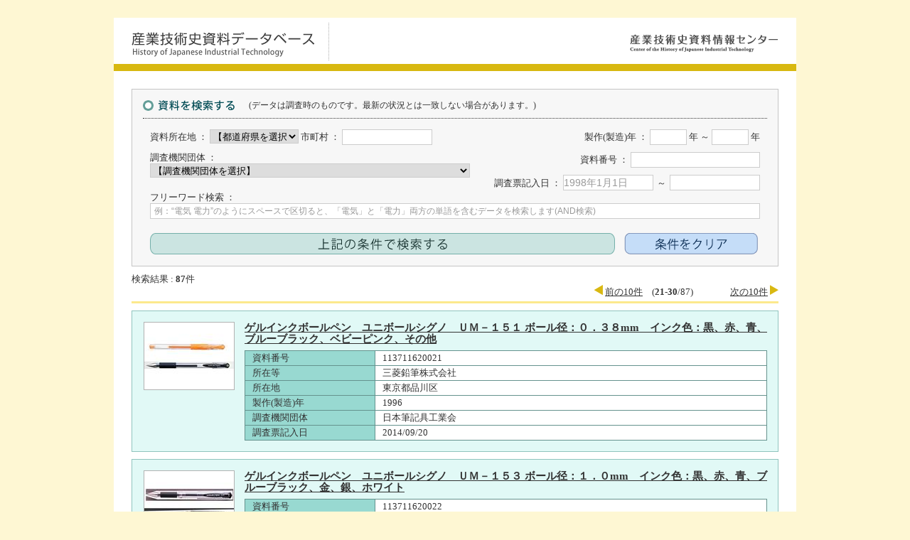

--- FILE ---
content_type: text/html
request_url: https://sts.kahaku.go.jp/sts/result.php?c=1137&y1=&y2=&id=&pref=&city=&org=&word=%E4%BE%8B%EF%BC%9A%E2%80%9C%E9%9B%BB%E6%B0%97%20%E9%9B%BB%E5%8A%9B%E2%80%9D%E3%81%AE%E3%82%88%E3%81%86%E3%81%AB%E3%82%B9%E3%83%9A%E3%83%BC%E3%82%B9%E3%81%A7%E5%8C%BA%E5%88%87%E3%82%8B%E3%81%A8%E3%80%81%E3%80%8C%E9%9B%BB%E6%B0%97%E3%80%8D%E3%81%A8%E3%80%8C%E9%9B%BB%E5%8A%9B%E3%80%8D%E4%B8%A1%E6%96%B9%E3%81%AE%E5%8D%98%E8%AA%9E%E3%82%92%E5%90%AB%E3%82%80%E3%83%87%E3%83%BC%E3%82%BF%E3%82%92%E6%A4%9C%E7%B4%A2%E3%81%97%E3%81%BE%E3%81%99%28AND%E6%A4%9C%E7%B4%A2%29&p=3
body_size: 58046
content:
<!DOCTYPE html PUBLIC "-//W3C//DTD XHTML 1.0 Transitional//EN" "http://www.w3.org/TR/xhtml1/DTD/xhtml1-transitional.dtd">
<html xmlns="http://www.w3.org/1999/xhtml" xml:lang="ja">
<head>
<script src="/common/js/ga.js" type="text/javascript"></script>
<meta http-equiv="Content-Type" content="text/html; charset=utf-8" />
<meta http-equiv="Content-Style-Type" content="text/css" />
<meta http-equiv="Content-Script-Type" content="text/javascript" />
<title>産業技術史資料データベース</title>
<meta name="keywords" content="産業技術史資料データベース,産業技術史資料情報センター,独立行政法人国立科学博物館" />
<meta name="description" content="産業技術史資料データベース" />
  <link rel="stylesheet" href="//code.jquery.com/ui/1.12.1/themes/base/jquery-ui.css">
  <script src="https://code.jquery.com/jquery-1.12.4.js"></script>
  <script src="https://code.jquery.com/ui/1.12.1/jquery-ui.js"></script>
<link href="css/base.css" rel="stylesheet" type="text/css" />
<link href="css/bugfix.css" rel="stylesheet" type="text/css" />
<script type="text/javascript" src="js/smartRollover.js"></script>
<script type="text/javascript" src="js/formText.js"></script>
</head>

<body>
<div id="header">
  <h1><a href="index.php"><img src="images/img_logo03.gif" width="258" height="35" alt="産業技術史資料データベースロゴマーク" class="logo03" /></a></h1>
  <img src="images/img_dotted.gif" width="1" height="53" class="dotted" alt="" /> <a href="/" target="_blank"><img src="images/img_logo02.gif" width="208" height="26" alt="産業技術史資料情報センターロゴマーク" class="logo02" /></a> </div>
<div id="contents">
  <div class="searchBox">
    <h1><img src="images/txt_search.gif" width="129" height="15" alt="資料を検索する" class="maB10" /></h1>
    <p style="font-size: 12px; position: absolute; left: 190px; top: 40px;">(データは調査時のものです。最新の状況とは一致しない場合があります。)</p>
    <div class="formBox">
      <form method="get" action="result.php">
        <div class="formBox_in">
          <p class="maB10">製作(製造)年 ：
            <input name="y1" type="text" value="" maxlength="4" class="input w50">
            年
            ～
            <input type="text"  name="y2" value="" maxlength="4" class="input w50">
            年</p>
          <p class="maB10">資料番号 ：
          <input type="text" name="id" value="" maxlength="14" class="input w180"></p>
          <p class="maB10">調査票記入日 ： <input type="text" name="dt1" style="font-size: 0.9rem;color: #999999;" value="" maxlength="10" class="input w125" id="datepicker"　title="調査票記入日"><span style="padding: 0 5px">～</span><input type="text" name="dt2" style="font-size: 0.9rem;color: #999999;" value="" maxlength="10" class="input w125" id="datepicker2"　title="調査票記入日"></p>
        </div>
        <p class="maB10">資料所在地 ：
          <select name="pref" class="input w125" title="">
            <option value="" selected="">【都道府県を選択】 </option>
            <option value="01">北海道 </option>
            <option value="02">青森県 </option>
            <option value="03">岩手県 </option>
            <option value="04">宮城県 </option>
            <option value="05">秋田県 </option>
            <option value="06">山形県 </option>
            <option value="07">福島県 </option>
            <option value="08">茨城県 </option>
            <option value="09">栃木県 </option>
            <option value="10">群馬県 </option>
            <option value="11">埼玉県 </option>
            <option value="12">千葉県 </option>
            <option value="13">東京都 </option>
            <option value="14">神奈川県 </option>
            <option value="15">新潟県 </option>
            <option value="16">富山県 </option>
            <option value="17">石川県 </option>
            <option value="18">福井県 </option>
            <option value="19">山梨県 </option>
            <option value="20">長野県 </option>
            <option value="21">岐阜県 </option>
            <option value="22">静岡県 </option>
            <option value="23">愛知県 </option>
            <option value="24">三重県 </option>
            <option value="25">滋賀県 </option>
            <option value="26">京都府 </option>
            <option value="27">大阪府 </option>
            <option value="28">兵庫県 </option>
            <option value="29">奈良県 </option>
            <option value="30">和歌山県 </option>
            <option value="31">鳥取県 </option>
            <option value="32">島根県 </option>
            <option value="33">岡山県 </option>
            <option value="34">広島県 </option>
            <option value="35">山口県 </option>
            <option value="36">徳島県 </option>
            <option value="37">香川県 </option>
            <option value="38">愛媛県 </option>
            <option value="39">高知県 </option>
            <option value="40">福岡県 </option>
            <option value="41">佐賀県 </option>
            <option value="42">長崎県 </option>
            <option value="43">熊本県 </option>
            <option value="44">大分県 </option>
            <option value="45">宮崎県 </option>
            <option value="46">鹿児島県 </option>
            <option value="47">沖縄県 </option>
          </select>
          市町村 ：
          <input type="text" name="city" value="" class="input w125">
        </p>
        <p class="maB10">調査機関団体 ：
          <select name="org" class="input w450">
            <option selected="" value="">【調査機関団体を選択】 </option>
            <option value="9089">令和元年度武田主任調査員</option>
            <option value="9097">令和3年度原主任調査員</option>
            <option value="9083">平成30年度北口主任調査員</option>
            <option value="9087">令和元年度児玉主任調査員</option>
            <option value="1195">東芝未来科学館</option>
            <option value="9093">令和2年度大賀主任調査員</option>
            <option value="9084">平成30年度鈴木主任調査員</option>
            <option value="9090">令和元年度室谷主任調査員</option>
            <option value="9095">令和2年度嘉本主任調査員</option>
            <option value="9086">平成30年度山田主任調査員</option>
            <option value="9094">令和2年度勝又主任調査員</option>
            <option value="9085">平成30年度鶴藤主任調査員</option>
            <option value="9091">令和2年度赤川主任調査員</option>
            <option value="9112">令和6年度吉田主任調査員</option>
            <option value="9109">令和6年度今井主任調査員</option>
            <option value="9111">令和6年度中浦主任調査員</option>
            <option value="9110">令和6年度小平主任調査員</option>
            <option value="9108">令和5年度三神主任調査員</option>
            <option value="9107">令和5年度松本主任調査員</option>
            <option value="9106">令和5年度佐伯主任調査員</option>
            <option value="9105">令和4年度鈴木主任調査員</option>
            <option value="9104">令和4年度長井主任調査員</option>
            <option value="9103">令和4年度岩崎主任調査員</option>
            <option value="9100">令和3年度平倉主任調査員</option>
            <option value="9099">令和3年度中澤主任調査員</option>
            <option value="9098">令和3年度江端主任調査員</option>
            <option value="9096">令和3年度吉田主任調査員</option>
            <option value="1194">パナソニック株式会社</option>
            <option value="9092">令和2年度明田主任調査員</option>
            <option value="1192">ヤマハ株式会社</option>
            <option value="9088">令和元年度鈴木主任調査員</option>
            <option value="1193">日本感染症医薬品協会</option>
            <option value="9082">平成30年度井土主任調査員</option>
            <option value="1001">社団法人　自動車技術会</option>
            <option value="1002">社団法人　日本電子機械工業会</option>
            <option value="1003">日本製糸協会</option>
            <option value="1004">社団法人　日本鉄鋼連盟　　　社団法人　日本鉄鋼協会</option>
            <option value="1005">社団法人　日本化学工業協会</option>
            <option value="1006">一般社団法人　日本電機工業会</option>
            <option value="1007">社団法人　日本航空宇宙工業会</option>
            <option value="1008">社団法人照明学会（協力：社団法人日本電球工業会、社団法人日本照明器具工業会）</option>
            <option value="1009">財団法人鉄道総合技術研究所／鉄道友の会</option>
            <option value="1010">社団法人日本造船工業会</option>
            <option value="1011">日本自動販売機工業会</option>
            <option value="1012">社団法人日本ファインセラミックス協会</option>
            <option value="1013">製粉協会</option>
            <option value="1014">社団法人　日本農業機械化協会</option>
            <option value="1015">通信機械工業会</option>
            <option value="1016">社団法人日本食肉加工協会</option>
            <option value="1017">社団法人日本即席食品工業協会</option>
            <option value="1018">社団法人日本ロボット工業会</option>
            <option value="1019">社団法人プレハブ建築協会</option>
            <option value="1020">社団法人　電子情報技術産業協会</option>
            <option value="1021">塩ビ工業・環境協会等</option>
            <option value="1022">社団法人　日本建築学会</option>
            <option value="1023">社団法人　日本乳業協会</option>
            <option value="1024">日本化学繊維協会</option>
            <option value="1025">社団法人日本工作機械工業会</option>
            <option value="1026">社団法人日本産業機械工業会</option>
            <option value="1027">社団法人日本オフィス家具協会</option>
            <option value="1028">社団法人日本鍛圧機械工業会</option>
            <option value="1029">日本石鹸洗剤工業会</option>
            <option value="1030">社団法人農林水産技術情報協会</option>
            <option value="1031">社団法人情報処理学会</option>
            <option value="1032">独立行政法人　産業技術総合研究所</option>
            <option value="1033">日本カメラ財団</option>
            <option value="1034">日本建設機械工業会</option>
            <option value="1035">日本分析機器工業会</option>
            <option value="1036">日本計量機器工業連合会</option>
            <option value="1037">日本医用光学機器工業会</option>
            <option value="1038">日本画像医療システム工業会</option>
            <option value="1039">社団法人日本食品機械工業会</option>
            <option value="1040">社団法人日本自動車機械器具工業会</option>
            <option value="1041">日本製パン製菓機械工業会</option>
            <option value="1042">社団法人日本電気計測器工業会</option>
            <option value="1043">社団法人日本印刷産業機械工業会</option>
            <option value="1044">社団法人日本電設工業協会</option>
            <option value="1045">社団法人日本プリント回路工業会</option>
            <option value="1046">社団法人日本インテリアファブリックス協会</option>
            <option value="1047">社団法人日本包装機械工業会</option>
            <option value="1048">社団法人日本オーディオ協会</option>
            <option value="1049">日本製薬工業協会</option>
            <option value="1050">社団法人新金属協会</option>
            <option value="1051">社団法人日本アルミニウム協会</option>
            <option value="1052">一般社団法人日本工作機器工業会</option>
            <option value="1053">日本機械工具工業会</option>
            <option value="1054">日本ガスメーター工業会</option>
            <option value="1055">一般社団法人日本産業車両協会</option>
            <option value="1056">日本精密測定機器工業会</option>
            <option value="1057">全国味噌工業協同組合連合会</option>
            <option value="1058">醤油協会</option>
            <option value="1059">ガラス産業連合会</option>
            <option value="1060">日本うま味調味料協会</option>
            <option value="1061">社団法人セメント協会</option>
            <option value="1062">日本試験機工業会</option>
            <option value="1063">日本化粧品工業連合会</option>
            <option value="1064">日本プラスチック工業連盟</option>
            <option value="1065">日本撚糸工業組合連合会</option>
            <option value="1066">社団法人強化プラスチック協会</option>
            <option value="1067">社団法人産業環境管理協会</option>
            <option value="1068">一般社団法人日本非破壊検査工業会</option>
            <option value="1069">社団法人日本環境測定分析協会</option>
            <option value="1070">日本グリース協会</option>
            <option value="1071">日本酒造組合中央会</option>
            <option value="1072">社団法人日本自動車車体工業会</option>
            <option value="1073">社団法人日本自動車部品工業会</option>
            <option value="1074">日本内燃機関連合会</option>
            <option value="1075">ステンレス協会</option>
            <option value="1076">全国清涼飲料工業会</option>
            <option value="1077">電池工業会</option>
            <option value="1078">（社）日本印刷産業連合会</option>
            <option value="1079">日本ゴム工業会</option>
            <option value="1080">日本植物油協会</option>
            <option value="1081">日本真空工業会</option>
            <option value="1082">日本科学機器団体連合会</option>
            <option value="1083">全国楽器協会</option>
            <option value="1084">（社）日本缶詰協会</option>
            <option value="1085">（社）日本記録メディア工業会</option>
            <option value="1086">日本水晶デバイス工業会</option>
            <option value="1087">（社）日本厨房工業会</option>
            <option value="1088">（社）日本時計協会</option>
            <option value="1089">（社）日本プラントメンテナンス協会</option>
            <option value="1090">（社）日本冷凍食品協会</option>
            <option value="1091">（社）日本鉄道車輌工業会</option>
            <option value="1092">社団法人　日本衛生材料工業連合会</option>
            <option value="1093">社団法人　海洋水産システム協会</option>
            <option value="1094">化成品工業協会</option>
            <option value="1095">一般社団法人　日本測量機器工業会</option>
            <option value="1096">日本ダイカストマシン工業会</option>
            <option value="1097">炭素協会</option>
            <option value="1098">社団法人　日本粉体工業技術協会</option>
            <option value="1099">日本防排煙工業会</option>
            <option value="1100">日本火薬工業会</option>
            <option value="1101">触媒工業協会</option>
            <option value="1102">日本スチレン工業会</option>
            <option value="1103">社団法人日本精米工業会</option>
            <option value="1104">ダイヤモンド工業協会</option>
            <option value="1105">一般社団法人日本保温保冷工業協会</option>
            <option value="1106">電気機能材料工業会</option>
            <option value="1107">日本麻紡績協会</option>
            <option value="1108">一般社団法人日本アスファルト合材協会</option>
            <option value="1109">社団法人日本アミューズメントマシン工業協会</option>
            <option value="1110">一般社団法人軽金属溶接協会</option>
            <option value="1111">日本建築仕上材工業会</option>
            <option value="1112">一般社団法人石膏ボード工業会</option>
            <option value="1113">一般社団法人電子情報技術産業協会</option>
            <option value="1114">日本豆乳協会</option>
            <option value="1115">一般社団法人インターホン工業会</option>
            <option value="1116">一般社団法人温水洗浄便座工業会</option>
            <option value="1117">一般社団法人日本ガス石油機器工業会</option>
            <option value="1118">一般社団法人全国消防機器協会</option>
            <option value="1119">日本繊維板工業会</option>
            <option value="1120">社団法人日本パスタ協会</option>
            <option value="1121">その他（カメラ）</option>
            <option value="1122">日本石灰窒素工業会</option>
            <option value="1123">日本電線工業会</option>
            <option value="1124">日本バルブ工業会</option>
            <option value="1125">日本表面処理機材工業会</option>
            <option value="1126">日本肥料アンモニア協会</option>
            <option value="1127">日本望遠鏡工業会</option>
            <option value="1128">林業機械化協会</option>
            <option value="1129">カーバイド工業会</option>
            <option value="1130">遠赤外線協会</option>
            <option value="1131">日本顕微鏡工業会</option>
            <option value="1132">全国段ボール工業組合連合会</option>
            <option value="1133">超音波工業会</option>
            <option value="1134">日本ねじ工業協会</option>
            <option value="1135">日本粘着テープ工業会</option>
            <option value="1136">日本半導体製造装置協会</option>
            <option value="1137">日本筆記具工業会</option>
            <option value="1138">一般社団法人 日本光学硝子工業会</option>
            <option value="1139">合成樹脂工業協会</option>
            <option value="1140">一般社団法人 日本電気制御機器工業会</option>
            <option value="1141">日本ロック工業会</option>
            <option value="1142">一般社団法人 自転車協会</option>
            <option value="1143">全国自動ドア協会</option>
            <option value="1144">一般社団法人 日本ベアリング工業会</option>
            <option value="1145">一般社団法人 日本冷凍空調工業会</option>
            <option value="1146">日本光学測定機工業会</option>
            <option value="1147">一般社団法人日本繊維機械協会</option>
            <option value="1148">日本トンネル技術協会</option>
            <option value="1149">一般社団法人農業土木機械化協会</option>
            <option value="1150">一般社団法人日本マリン事業協会</option>
            <option value="1151">全国鍍金工業組合連合会</option>
            <option value="1152">日本石灰協会・日本漆喰協会</option>
            <option value="1153">ナブテスコ株式会社調査</option>
            <option value="1154">全日本ベッド工業会</option>
            <option value="1155">一般社団法人全国木材組合連合会</option>
            <option value="1156">ロックウール工業会</option>
            <option value="1157">一般社団法人 日本サッシ協会</option>
            <option value="1158">日本マーガリン工業会</option>
            <option value="1159">日本一般用医薬品連合会</option>
            <option value="1162">キリン株式会社</option>
            <option value="1160">一般社団法人日本金型工業会（協力：素形材センター）</option>
            <option value="1161">日本福祉用具・生活支援用具協会</option>
            <option value="1163">株式会社ライオン事務器</option>
            <option value="1164">一般社団法人日本農業機械工業会</option>
            <option value="1165">日本製缶協会</option>
            <option value="1166">一般社団法人日本防水材料協会、アスファルト防水協会</option>
            <option value="1167">人工軽量骨材協会</option>
            <option value="1168">日本芳香族工業会</option>
            <option value="1169">一般財団法人　日本自転車普及協会</option>
            <option value="1170">一般社団法人日本金属熱処理工業会（協会：素形材センター）</option>
            <option value="1171">一般社団法人日本鋳鍛鋼会（協力：素形材センター）</option>
            <option value="1172">一般社団法人日本工業炉協会（協力：素形材センター）</option>
            <option value="1173">日本粉末冶金工業会（協力：素形材センター）</option>
            <option value="1174">公益社団法人日本鋳造工学会（協力：素形材センター）</option>
            <option value="1175">一般社団法人日本鋳造協会（協力：素形材センター）</option>
            <option value="1176">警察庁</option>
            <option value="1177">一般社団法人日本鍛造協会（協力：素形材センター）</option>
            <option value="1178">一般社団法人日本塑性加工学会（協力：素形材センター）</option>
            <option value="1179">一般社団法人日本金属プレス工業協会（協力：素形材センター）</option>
            <option value="1180">一般社団法人日本絹人繊織物工業会</option>
            <option value="1181">一般社団法人照明学会（協力：一般社団法人日本照明工業会）</option>
            <option value="1182">一般社団法人日本ダイカスト協会（協力：素形材センター）</option>
            <option value="1183">一般社団法人日本バルブ工業会（協力：素形材センター）</option>
            <option value="1184">日本金型工業会・型技術協会</option>
            <option value="1185">日本計装工業会</option>
            <option value="1191">日本郵政</option>
            <option value="1186">立体駐車場工業会</option>
            <option value="1187">ソニー株式会社</option>
            <option value="1188">NHK放送博物館</option>
            <option value="1189">日本カメラ博物館</option>
            <option value="1190">北九州東田第一高炉</option>
            <option value="7001">平成18年度池田主任調査員調査分</option>
            <option value="7002">平成19年度川合主任調査員調査分</option>
            <option value="7003">平成20年度平櫛主任調査員調査分</option>
            <option value="8001">ノリタケカンパニーリミテド</option>
            <option value="1196">一般社団法人日本医療機器工業会</option>
            <option value="8002">シャープ株式会社</option>
            <option value="1197">一般社団法人日本グラフィックサービス工業会</option>
            <option value="9001">VTR</option>
            <option value="1198">一般社団法人日本舶用工業会</option>
            <option value="9002">平成15年度吉識主任調査員調査分</option>
            <option value="9003">平成15年度矢成主任調査員調査分</option>
            <option value="9004">平成15年度吉野主任調査員調査分</option>
            <option value="9005">田里主任調査員調査分</option>
            <option value="1199">本田技研工業株式会社</option>
            <option value="9006">平成16年度楠田主任調査員調査分</option>
            <option value="9007">平成17年度高橋主任調査員調査分</option>
            <option value="9009">平成17年度瀬尾主任調査員調査分</option>
            <option value="9008">平成18年度森島主任調査員調査分</option>
            <option value="9010">平成17年度酒匂主任調査員調査分</option>
            <option value="9011">平成18年度相川主任調査員調査分</option>
            <option value="9012">平成18年度岡本主任調査員調査分</option>
            <option value="9013">平成18年度田中主任調査員調査分</option>
            <option value="9014">平成18年度寺本主任調査員調査分</option>
            <option value="9015">平成18年度中曽根主任調査員調査分</option>
            <option value="9016">平成18年度樋口主任調査員調査分</option>
            <option value="9017">平成18年度福原主任調査員調査分</option>
            <option value="9018">平成18年度三井主任調査員調査分</option>
            <option value="9019">平成18年度森主任調査員調査分</option>
            <option value="9020">平成18年度吉田主任調査員調査分</option>
            <option value="9021">平成19年度飯田主任調査員調査分</option>
            <option value="9022">平成19年度大川主任調査員調査分</option>
            <option value="9023">平成19年度金野主任調査員調査分</option>
            <option value="9024">平成19年度小島主任調査員調査分</option>
            <option value="9025">平成19年度中森主任調査員調査分</option>
            <option value="9026">平成19年度平尾主任調査員調査分</option>
            <option value="9027">平成19年度牧野主任調査員調査分</option>
            <option value="9028">平成19年度若狭主任調査員調査分</option>
            <option value="9029">平成20年度荒井主任調査員調査分</option>
            <option value="9030">平成20年度池上主任調査員調査分</option>
            <option value="9031">平成20年度一ノ瀬主任調査員調査分</option>
            <option value="9032">平成20年度伊藤主任調査員調査分</option>
            <option value="9033">平成20年度岩村主任調査員調査分</option>
            <option value="9034">平成20年度小賀主任調査員調査分</option>
            <option value="9035">平成20年度後藤主任調査員調査分</option>
            <option value="9036">平成20年度清水主任調査員調査分</option>
            <option value="9037">平成20年度中森主任調査員調査分</option>
            <option value="9038">平成20年度林田主任調査員調査分</option>
            <option value="9039">平成20年度藤沢主任調査員調査分</option>
            <option value="9041">平成21年度星野主任調査員調査分</option>
            <option value="9043">平成21年度彼島主任調査員調査分</option>
            <option value="9044">平成21年度大沼主任調査員調査分</option>
            <option value="9045">平成22年度石川主任調査員</option>
            <option value="9046">平成22年度石崎主任調査員</option>
            <option value="9047">平成22年度今給黎主任調査員</option>
            <option value="9048">平成22年度大西主任調査員</option>
            <option value="9049">平成22年度瀧本主任調査員</option>
            <option value="9050">平成23年度岩渕主任調査員</option>
            <option value="9051">平成23年度君塚主任調査員</option>
            <option value="9052">平成23年度久米主任調査員</option>
            <option value="9053">平成23年度谷口調査員</option>
            <option value="9054">平成23年度柳澤主任調査員</option>
            <option value="9055">平成23年度飯田主任調査員</option>
            <option value="9056">平成24年度小川主任調査員</option>
            <option value="9057">平成24年度竹村主任調査員</option>
            <option value="9058">平成24年度吉田主任調査員</option>
            <option value="9102">平成24年度中江主任調査員</option>
            <option value="9081">平成29年度尾畑主任調査員</option>
            <option value="9059">平成25年度穴澤主任調査員</option>
            <option value="9060">平成25年度梅本主任調査員</option>
            <option value="9061">平成25年度草野主任調査員</option>
            <option value="9062">平成25年度松村主任調査員</option>
            <option value="9063">平成25年度山田主任調査員</option>
            <option value="9064">建設機械（生田主任調査員）</option>
            <option value="9065">医薬品（梅津主任調査員）</option>
            <option value="9066">通信機器（交換機）（川島主任調査員）</option>
            <option value="9067">ピッチ系炭素繊維（星島主任調査員）</option>
            <option value="9068">平成27年度三田主任調査員</option>
            <option value="9069">平成27年度田島主任調査員</option>
            <option value="9070">平成27年度田辺主任調査員</option>
            <option value="9071">平成27年度中村主任調査員</option>
            <option value="9072">顕微鏡（長野主任調査員）</option>
            <option value="9073">X線管装置（神戸主任調査員）</option>
            <option value="9074">青木主任調査員（時計）</option>
            <option value="9075">臨床検査（伊藤主任調査員)</option>
            <option value="9076">空調機（荒野主任調査員）</option>
            <option value="9077">平成29年度井橋主任調査員</option>
            <option value="9078">平成29年度河内主任調査員</option>
            <option value="9079">平成29年度草間主任調査員</option>
            <option value="9101">平成24年度大田主任調査員</option>
            <option value="9080">平成29年度三浦主任調査員</option>
          </select>
        </p>
        <p class="maT20 maB20">フリーワード検索 ：<br />
          <input type="text" name="word" class="input freeword" style="font-size: 0.9em;color: #999999;" value="例：“電気 電力”のようにスペースで区切ると、「電気」と「電力」両方の単語を含むデータを検索します(AND検索)" onFocus="HideFormGuide(this);" onBlur="ShowFormGuide(this);" />
        </p>
        <input type="image" src="images/btn_search_off.gif" alt="上記の条件で検索する" class="maR10" onmouseover="this.src='images/btn_search_on.gif'" onmouseout="this.src='images/btn_search_off.gif'">
        <input type="image" src="images/btn_clear_off.gif" alt="条件をクリア" onmouseover="this.src='images/btn_clear_on.gif'" onmouseout="this.src='images/btn_clear_off.gif'" onClick="ClearConditions(this.form);return false;" >
      </form>
    </div>
  </div>
  <p class="maT10">検索結果 : <strong>87</strong>件</p>
  <p class="next"> <img src="images/ico_arrowL.gif" width="12" height="14" /> <a href="/sts/result.php?c=1137&y1=&y2=&dt1=&dt2=&id=&pref=&city=&org=&word=%E4%BE%8B%EF%BC%9A%E2%80%9C%E9%9B%BB%E6%B0%97%20%E9%9B%BB%E5%8A%9B%E2%80%9D%E3%81%AE%E3%82%88%E3%81%86%E3%81%AB%E3%82%B9%E3%83%9A%E3%83%BC%E3%82%B9%E3%81%A7%E5%8C%BA%E5%88%87%E3%82%8B%E3%81%A8%E3%80%81%E3%80%8C%E9%9B%BB%E6%B0%97%E3%80%8D%E3%81%A8%E3%80%8C%E9%9B%BB%E5%8A%9B%E3%80%8D%E4%B8%A1%E6%96%B9%E3%81%AE%E5%8D%98%E8%AA%9E%E3%82%92%E5%90%AB%E3%82%80%E3%83%87%E3%83%BC%E3%82%BF%E3%82%92%E6%A4%9C%E7%B4%A2%E3%81%97%E3%81%BE%E3%81%99%28AND%E6%A4%9C%E7%B4%A2%29&p=2">前の10件</a>　(<strong>21-30</strong>/87)　　　　<a href="/sts/result.php?c=1137&y1=&y2=&dt1=&dt2=&id=&pref=&city=&org=&word=%E4%BE%8B%EF%BC%9A%E2%80%9C%E9%9B%BB%E6%B0%97%20%E9%9B%BB%E5%8A%9B%E2%80%9D%E3%81%AE%E3%82%88%E3%81%86%E3%81%AB%E3%82%B9%E3%83%9A%E3%83%BC%E3%82%B9%E3%81%A7%E5%8C%BA%E5%88%87%E3%82%8B%E3%81%A8%E3%80%81%E3%80%8C%E9%9B%BB%E6%B0%97%E3%80%8D%E3%81%A8%E3%80%8C%E9%9B%BB%E5%8A%9B%E3%80%8D%E4%B8%A1%E6%96%B9%E3%81%AE%E5%8D%98%E8%AA%9E%E3%82%92%E5%90%AB%E3%82%80%E3%83%87%E3%83%BC%E3%82%BF%E3%82%92%E6%A4%9C%E7%B4%A2%E3%81%97%E3%81%BE%E3%81%99%28AND%E6%A4%9C%E7%B4%A2%29&p=4">次の10件</a> <img src="images/ico_arrowR.gif" width="12" height="14" /></p>
  <div class="resultBox clearfix">
    <div class="resultBox_img"><a href="detail.php?no=113711620021&c=1137&y1=&y2=&dt1=&dt2=&id=&pref=&city=&org=&word=%E4%BE%8B%EF%BC%9A%E2%80%9C%E9%9B%BB%E6%B0%97%20%E9%9B%BB%E5%8A%9B%E2%80%9D%E3%81%AE%E3%82%88%E3%81%86%E3%81%AB%E3%82%B9%E3%83%9A%E3%83%BC%E3%82%B9%E3%81%A7%E5%8C%BA%E5%88%87%E3%82%8B%E3%81%A8%E3%80%81%E3%80%8C%E9%9B%BB%E6%B0%97%E3%80%8D%E3%81%A8%E3%80%8C%E9%9B%BB%E5%8A%9B%E3%80%8D%E4%B8%A1%E6%96%B9%E3%81%AE%E5%8D%98%E8%AA%9E%E3%82%92%E5%90%AB%E3%82%80%E3%83%87%E3%83%BC%E3%82%BF%E3%82%92%E6%A4%9C%E7%B4%A2%E3%81%97%E3%81%BE%E3%81%99%28AND%E6%A4%9C%E7%B4%A2%29&p=4"><img src="/sts/data/113711620021S.jpg" alt="" /></a></div>
    <div class="resultBox_in">
      <h2><a href="detail.php?no=113711620021&c=1137&y1=&y2=&dt1=&dt2=&id=&pref=&city=&org=&word=%E4%BE%8B%EF%BC%9A%E2%80%9C%E9%9B%BB%E6%B0%97%20%E9%9B%BB%E5%8A%9B%E2%80%9D%E3%81%AE%E3%82%88%E3%81%86%E3%81%AB%E3%82%B9%E3%83%9A%E3%83%BC%E3%82%B9%E3%81%A7%E5%8C%BA%E5%88%87%E3%82%8B%E3%81%A8%E3%80%81%E3%80%8C%E9%9B%BB%E6%B0%97%E3%80%8D%E3%81%A8%E3%80%8C%E9%9B%BB%E5%8A%9B%E3%80%8D%E4%B8%A1%E6%96%B9%E3%81%AE%E5%8D%98%E8%AA%9E%E3%82%92%E5%90%AB%E3%82%80%E3%83%87%E3%83%BC%E3%82%BF%E3%82%92%E6%A4%9C%E7%B4%A2%E3%81%97%E3%81%BE%E3%81%99%28AND%E6%A4%9C%E7%B4%A2%29&p=4">ゲルインクボールペン　ユニボールシグノ　ＵＭ－１５１&nbsp;ボール径：０．３８mm　インク色：黒、赤、青、ブルーブラック、ベビーピンク、その他</a></h2>
      <table class="resultTable">
        <tr>
          <th scope="row">資料番号</th>
          <td>113711620021</td>
        </tr>
        <tr>
          <th scope="row">所在等</th>
          <td>三菱鉛筆株式会社</td>
        </tr>
        <tr>
          <th scope="row">所在地</th>
          <td>東京都品川区</td>
        </tr>
        <tr>
          <th scope="row">製作(製造)年</th>
          <td>1996</td>
        </tr>
        <tr>
          <th scope="row">調査機関団体</th>
          <td>日本筆記具工業会</td>
        </tr>
        <tr>
          <th scope="row">調査票記入日</th>
          <td><p>2014/09/20</p></td>
        </tr>
      </table>
    </div>
    <br class="clear" />
  </div>
  <div class="resultBox clearfix">
    <div class="resultBox_img"><a href="detail.php?no=113711620022&c=1137&y1=&y2=&dt1=&dt2=&id=&pref=&city=&org=&word=%E4%BE%8B%EF%BC%9A%E2%80%9C%E9%9B%BB%E6%B0%97%20%E9%9B%BB%E5%8A%9B%E2%80%9D%E3%81%AE%E3%82%88%E3%81%86%E3%81%AB%E3%82%B9%E3%83%9A%E3%83%BC%E3%82%B9%E3%81%A7%E5%8C%BA%E5%88%87%E3%82%8B%E3%81%A8%E3%80%81%E3%80%8C%E9%9B%BB%E6%B0%97%E3%80%8D%E3%81%A8%E3%80%8C%E9%9B%BB%E5%8A%9B%E3%80%8D%E4%B8%A1%E6%96%B9%E3%81%AE%E5%8D%98%E8%AA%9E%E3%82%92%E5%90%AB%E3%82%80%E3%83%87%E3%83%BC%E3%82%BF%E3%82%92%E6%A4%9C%E7%B4%A2%E3%81%97%E3%81%BE%E3%81%99%28AND%E6%A4%9C%E7%B4%A2%29&p=4"><img src="/sts/data/113711620022S.jpg" alt="" /></a></div>
    <div class="resultBox_in">
      <h2><a href="detail.php?no=113711620022&c=1137&y1=&y2=&dt1=&dt2=&id=&pref=&city=&org=&word=%E4%BE%8B%EF%BC%9A%E2%80%9C%E9%9B%BB%E6%B0%97%20%E9%9B%BB%E5%8A%9B%E2%80%9D%E3%81%AE%E3%82%88%E3%81%86%E3%81%AB%E3%82%B9%E3%83%9A%E3%83%BC%E3%82%B9%E3%81%A7%E5%8C%BA%E5%88%87%E3%82%8B%E3%81%A8%E3%80%81%E3%80%8C%E9%9B%BB%E6%B0%97%E3%80%8D%E3%81%A8%E3%80%8C%E9%9B%BB%E5%8A%9B%E3%80%8D%E4%B8%A1%E6%96%B9%E3%81%AE%E5%8D%98%E8%AA%9E%E3%82%92%E5%90%AB%E3%82%80%E3%83%87%E3%83%BC%E3%82%BF%E3%82%92%E6%A4%9C%E7%B4%A2%E3%81%97%E3%81%BE%E3%81%99%28AND%E6%A4%9C%E7%B4%A2%29&p=4">ゲルインクボールペン　ユニボールシグノ　ＵＭ－１５３&nbsp;ボール径：１．０mm　インク色：黒、赤、青、ブルーブラック、金、銀、ホワイト</a></h2>
      <table class="resultTable">
        <tr>
          <th scope="row">資料番号</th>
          <td>113711620022</td>
        </tr>
        <tr>
          <th scope="row">所在等</th>
          <td>三菱鉛筆株式会社</td>
        </tr>
        <tr>
          <th scope="row">所在地</th>
          <td>東京都品川区</td>
        </tr>
        <tr>
          <th scope="row">製作(製造)年</th>
          <td>1998</td>
        </tr>
        <tr>
          <th scope="row">調査機関団体</th>
          <td>日本筆記具工業会</td>
        </tr>
        <tr>
          <th scope="row">調査票記入日</th>
          <td><p>2014/09/20</p></td>
        </tr>
      </table>
    </div>
    <br class="clear" />
  </div>
  <div class="resultBox clearfix">
    <div class="resultBox_img"><a href="detail.php?no=113711620023&c=1137&y1=&y2=&dt1=&dt2=&id=&pref=&city=&org=&word=%E4%BE%8B%EF%BC%9A%E2%80%9C%E9%9B%BB%E6%B0%97%20%E9%9B%BB%E5%8A%9B%E2%80%9D%E3%81%AE%E3%82%88%E3%81%86%E3%81%AB%E3%82%B9%E3%83%9A%E3%83%BC%E3%82%B9%E3%81%A7%E5%8C%BA%E5%88%87%E3%82%8B%E3%81%A8%E3%80%81%E3%80%8C%E9%9B%BB%E6%B0%97%E3%80%8D%E3%81%A8%E3%80%8C%E9%9B%BB%E5%8A%9B%E3%80%8D%E4%B8%A1%E6%96%B9%E3%81%AE%E5%8D%98%E8%AA%9E%E3%82%92%E5%90%AB%E3%82%80%E3%83%87%E3%83%BC%E3%82%BF%E3%82%92%E6%A4%9C%E7%B4%A2%E3%81%97%E3%81%BE%E3%81%99%28AND%E6%A4%9C%E7%B4%A2%29&p=4"><img src="/sts/data/113711620023S.jpg" alt="" /></a></div>
    <div class="resultBox_in">
      <h2><a href="detail.php?no=113711620023&c=1137&y1=&y2=&dt1=&dt2=&id=&pref=&city=&org=&word=%E4%BE%8B%EF%BC%9A%E2%80%9C%E9%9B%BB%E6%B0%97%20%E9%9B%BB%E5%8A%9B%E2%80%9D%E3%81%AE%E3%82%88%E3%81%86%E3%81%AB%E3%82%B9%E3%83%9A%E3%83%BC%E3%82%B9%E3%81%A7%E5%8C%BA%E5%88%87%E3%82%8B%E3%81%A8%E3%80%81%E3%80%8C%E9%9B%BB%E6%B0%97%E3%80%8D%E3%81%A8%E3%80%8C%E9%9B%BB%E5%8A%9B%E3%80%8D%E4%B8%A1%E6%96%B9%E3%81%AE%E5%8D%98%E8%AA%9E%E3%82%92%E5%90%AB%E3%82%80%E3%83%87%E3%83%BC%E3%82%BF%E3%82%92%E6%A4%9C%E7%B4%A2%E3%81%97%E3%81%BE%E3%81%99%28AND%E6%A4%9C%E7%B4%A2%29&p=4">水性ボールペン　ユニボール　ＵＢ－２００&nbsp;ボール径：０．５mm、０．８mm　インク色：黒、赤、青</a></h2>
      <table class="resultTable">
        <tr>
          <th scope="row">資料番号</th>
          <td>113711620023</td>
        </tr>
        <tr>
          <th scope="row">所在等</th>
          <td>三菱鉛筆株式会社</td>
        </tr>
        <tr>
          <th scope="row">所在地</th>
          <td>東京都品川区</td>
        </tr>
        <tr>
          <th scope="row">製作(製造)年</th>
          <td>2003</td>
        </tr>
        <tr>
          <th scope="row">調査機関団体</th>
          <td>日本筆記具工業会</td>
        </tr>
        <tr>
          <th scope="row">調査票記入日</th>
          <td><p>2014/09/20</p></td>
        </tr>
      </table>
    </div>
    <br class="clear" />
  </div>
  <div class="resultBox clearfix">
    <div class="resultBox_img"><a href="detail.php?no=113711620024&c=1137&y1=&y2=&dt1=&dt2=&id=&pref=&city=&org=&word=%E4%BE%8B%EF%BC%9A%E2%80%9C%E9%9B%BB%E6%B0%97%20%E9%9B%BB%E5%8A%9B%E2%80%9D%E3%81%AE%E3%82%88%E3%81%86%E3%81%AB%E3%82%B9%E3%83%9A%E3%83%BC%E3%82%B9%E3%81%A7%E5%8C%BA%E5%88%87%E3%82%8B%E3%81%A8%E3%80%81%E3%80%8C%E9%9B%BB%E6%B0%97%E3%80%8D%E3%81%A8%E3%80%8C%E9%9B%BB%E5%8A%9B%E3%80%8D%E4%B8%A1%E6%96%B9%E3%81%AE%E5%8D%98%E8%AA%9E%E3%82%92%E5%90%AB%E3%82%80%E3%83%87%E3%83%BC%E3%82%BF%E3%82%92%E6%A4%9C%E7%B4%A2%E3%81%97%E3%81%BE%E3%81%99%28AND%E6%A4%9C%E7%B4%A2%29&p=4"><img src="/sts/data/113711620024S.jpg" alt="" /></a></div>
    <div class="resultBox_in">
      <h2><a href="detail.php?no=113711620024&c=1137&y1=&y2=&dt1=&dt2=&id=&pref=&city=&org=&word=%E4%BE%8B%EF%BC%9A%E2%80%9C%E9%9B%BB%E6%B0%97%20%E9%9B%BB%E5%8A%9B%E2%80%9D%E3%81%AE%E3%82%88%E3%81%86%E3%81%AB%E3%82%B9%E3%83%9A%E3%83%BC%E3%82%B9%E3%81%A7%E5%8C%BA%E5%88%87%E3%82%8B%E3%81%A8%E3%80%81%E3%80%8C%E9%9B%BB%E6%B0%97%E3%80%8D%E3%81%A8%E3%80%8C%E9%9B%BB%E5%8A%9B%E3%80%8D%E4%B8%A1%E6%96%B9%E3%81%AE%E5%8D%98%E8%AA%9E%E3%82%92%E5%90%AB%E3%82%80%E3%83%87%E3%83%BC%E3%82%BF%E3%82%92%E6%A4%9C%E7%B4%A2%E3%81%97%E3%81%BE%E3%81%99%28AND%E6%A4%9C%E7%B4%A2%29&p=4">加圧式油性ボールペン　パワータンク　ＳＮ－２００ＰＴ&nbsp;ボール径：０．７mm　インク色：黒、赤、青</a></h2>
      <table class="resultTable">
        <tr>
          <th scope="row">資料番号</th>
          <td>113711620024</td>
        </tr>
        <tr>
          <th scope="row">所在等</th>
          <td>三菱鉛筆株式会社</td>
        </tr>
        <tr>
          <th scope="row">所在地</th>
          <td>東京都品川区</td>
        </tr>
        <tr>
          <th scope="row">製作(製造)年</th>
          <td>2004</td>
        </tr>
        <tr>
          <th scope="row">調査機関団体</th>
          <td>日本筆記具工業会</td>
        </tr>
        <tr>
          <th scope="row">調査票記入日</th>
          <td><p>2014/09/20</p></td>
        </tr>
      </table>
    </div>
    <br class="clear" />
  </div>
  <div class="resultBox clearfix">
    <div class="resultBox_img"><a href="detail.php?no=113711620025&c=1137&y1=&y2=&dt1=&dt2=&id=&pref=&city=&org=&word=%E4%BE%8B%EF%BC%9A%E2%80%9C%E9%9B%BB%E6%B0%97%20%E9%9B%BB%E5%8A%9B%E2%80%9D%E3%81%AE%E3%82%88%E3%81%86%E3%81%AB%E3%82%B9%E3%83%9A%E3%83%BC%E3%82%B9%E3%81%A7%E5%8C%BA%E5%88%87%E3%82%8B%E3%81%A8%E3%80%81%E3%80%8C%E9%9B%BB%E6%B0%97%E3%80%8D%E3%81%A8%E3%80%8C%E9%9B%BB%E5%8A%9B%E3%80%8D%E4%B8%A1%E6%96%B9%E3%81%AE%E5%8D%98%E8%AA%9E%E3%82%92%E5%90%AB%E3%82%80%E3%83%87%E3%83%BC%E3%82%BF%E3%82%92%E6%A4%9C%E7%B4%A2%E3%81%97%E3%81%BE%E3%81%99%28AND%E6%A4%9C%E7%B4%A2%29&p=4"><img src="/sts/data/113711620025S.jpg" alt="" /></a></div>
    <div class="resultBox_in">
      <h2><a href="detail.php?no=113711620025&c=1137&y1=&y2=&dt1=&dt2=&id=&pref=&city=&org=&word=%E4%BE%8B%EF%BC%9A%E2%80%9C%E9%9B%BB%E6%B0%97%20%E9%9B%BB%E5%8A%9B%E2%80%9D%E3%81%AE%E3%82%88%E3%81%86%E3%81%AB%E3%82%B9%E3%83%9A%E3%83%BC%E3%82%B9%E3%81%A7%E5%8C%BA%E5%88%87%E3%82%8B%E3%81%A8%E3%80%81%E3%80%8C%E9%9B%BB%E6%B0%97%E3%80%8D%E3%81%A8%E3%80%8C%E9%9B%BB%E5%8A%9B%E3%80%8D%E4%B8%A1%E6%96%B9%E3%81%AE%E5%8D%98%E8%AA%9E%E3%82%92%E5%90%AB%E3%82%80%E3%83%87%E3%83%BC%E3%82%BF%E3%82%92%E6%A4%9C%E7%B4%A2%E3%81%97%E3%81%BE%E3%81%99%28AND%E6%A4%9C%E7%B4%A2%29&p=4">油性サインペン　ペイントマーカー&nbsp;ＰＸ－２０　色種：黒、赤、青、黄、黄緑、緑、紫、橙、桃、水色、茶、灰、白、金、銀</a></h2>
      <table class="resultTable">
        <tr>
          <th scope="row">資料番号</th>
          <td>113711620025</td>
        </tr>
        <tr>
          <th scope="row">所在等</th>
          <td>三菱鉛筆株式会社</td>
        </tr>
        <tr>
          <th scope="row">所在地</th>
          <td>東京都品川区</td>
        </tr>
        <tr>
          <th scope="row">製作(製造)年</th>
          <td>1980</td>
        </tr>
        <tr>
          <th scope="row">調査機関団体</th>
          <td>日本筆記具工業会</td>
        </tr>
        <tr>
          <th scope="row">調査票記入日</th>
          <td><p>2014/09/20</p></td>
        </tr>
      </table>
    </div>
    <br class="clear" />
  </div>
  <div class="resultBox clearfix">
    <div class="resultBox_img"><a href="detail.php?no=113711620026&c=1137&y1=&y2=&dt1=&dt2=&id=&pref=&city=&org=&word=%E4%BE%8B%EF%BC%9A%E2%80%9C%E9%9B%BB%E6%B0%97%20%E9%9B%BB%E5%8A%9B%E2%80%9D%E3%81%AE%E3%82%88%E3%81%86%E3%81%AB%E3%82%B9%E3%83%9A%E3%83%BC%E3%82%B9%E3%81%A7%E5%8C%BA%E5%88%87%E3%82%8B%E3%81%A8%E3%80%81%E3%80%8C%E9%9B%BB%E6%B0%97%E3%80%8D%E3%81%A8%E3%80%8C%E9%9B%BB%E5%8A%9B%E3%80%8D%E4%B8%A1%E6%96%B9%E3%81%AE%E5%8D%98%E8%AA%9E%E3%82%92%E5%90%AB%E3%82%80%E3%83%87%E3%83%BC%E3%82%BF%E3%82%92%E6%A4%9C%E7%B4%A2%E3%81%97%E3%81%BE%E3%81%99%28AND%E6%A4%9C%E7%B4%A2%29&p=4"><img src="/sts/data/113711620026S.jpg" alt="" /></a></div>
    <div class="resultBox_in">
      <h2><a href="detail.php?no=113711620026&c=1137&y1=&y2=&dt1=&dt2=&id=&pref=&city=&org=&word=%E4%BE%8B%EF%BC%9A%E2%80%9C%E9%9B%BB%E6%B0%97%20%E9%9B%BB%E5%8A%9B%E2%80%9D%E3%81%AE%E3%82%88%E3%81%86%E3%81%AB%E3%82%B9%E3%83%9A%E3%83%BC%E3%82%B9%E3%81%A7%E5%8C%BA%E5%88%87%E3%82%8B%E3%81%A8%E3%80%81%E3%80%8C%E9%9B%BB%E6%B0%97%E3%80%8D%E3%81%A8%E3%80%8C%E9%9B%BB%E5%8A%9B%E3%80%8D%E4%B8%A1%E6%96%B9%E3%81%AE%E5%8D%98%E8%AA%9E%E3%82%92%E5%90%AB%E3%82%80%E3%83%87%E3%83%BC%E3%82%BF%E3%82%92%E6%A4%9C%E7%B4%A2%E3%81%97%E3%81%BE%E3%81%99%28AND%E6%A4%9C%E7%B4%A2%29&p=4">水性サインペン　ユニポスカ&nbsp;ＰＣ-８K　色種：黒、赤、青、緑、黄緑、紫、薄橙、山吹、黄、橙、桃、水色、茶、灰、白</a></h2>
      <table class="resultTable">
        <tr>
          <th scope="row">資料番号</th>
          <td>113711620026</td>
        </tr>
        <tr>
          <th scope="row">所在等</th>
          <td>三菱鉛筆株式会社</td>
        </tr>
        <tr>
          <th scope="row">所在地</th>
          <td>東京都品川区</td>
        </tr>
        <tr>
          <th scope="row">製作(製造)年</th>
          <td>1983</td>
        </tr>
        <tr>
          <th scope="row">調査機関団体</th>
          <td>日本筆記具工業会</td>
        </tr>
        <tr>
          <th scope="row">調査票記入日</th>
          <td><p>2014/09/20</p></td>
        </tr>
      </table>
    </div>
    <br class="clear" />
  </div>
  <div class="resultBox clearfix">
    <div class="resultBox_img"><a href="detail.php?no=113711620027&c=1137&y1=&y2=&dt1=&dt2=&id=&pref=&city=&org=&word=%E4%BE%8B%EF%BC%9A%E2%80%9C%E9%9B%BB%E6%B0%97%20%E9%9B%BB%E5%8A%9B%E2%80%9D%E3%81%AE%E3%82%88%E3%81%86%E3%81%AB%E3%82%B9%E3%83%9A%E3%83%BC%E3%82%B9%E3%81%A7%E5%8C%BA%E5%88%87%E3%82%8B%E3%81%A8%E3%80%81%E3%80%8C%E9%9B%BB%E6%B0%97%E3%80%8D%E3%81%A8%E3%80%8C%E9%9B%BB%E5%8A%9B%E3%80%8D%E4%B8%A1%E6%96%B9%E3%81%AE%E5%8D%98%E8%AA%9E%E3%82%92%E5%90%AB%E3%82%80%E3%83%87%E3%83%BC%E3%82%BF%E3%82%92%E6%A4%9C%E7%B4%A2%E3%81%97%E3%81%BE%E3%81%99%28AND%E6%A4%9C%E7%B4%A2%29&p=4"><img src="/sts/data/113711620027S.jpg" alt="" /></a></div>
    <div class="resultBox_in">
      <h2><a href="detail.php?no=113711620027&c=1137&y1=&y2=&dt1=&dt2=&id=&pref=&city=&org=&word=%E4%BE%8B%EF%BC%9A%E2%80%9C%E9%9B%BB%E6%B0%97%20%E9%9B%BB%E5%8A%9B%E2%80%9D%E3%81%AE%E3%82%88%E3%81%86%E3%81%AB%E3%82%B9%E3%83%9A%E3%83%BC%E3%82%B9%E3%81%A7%E5%8C%BA%E5%88%87%E3%82%8B%E3%81%A8%E3%80%81%E3%80%8C%E9%9B%BB%E6%B0%97%E3%80%8D%E3%81%A8%E3%80%8C%E9%9B%BB%E5%8A%9B%E3%80%8D%E4%B8%A1%E6%96%B9%E3%81%AE%E5%8D%98%E8%AA%9E%E3%82%92%E5%90%AB%E3%82%80%E3%83%87%E3%83%BC%E3%82%BF%E3%82%92%E6%A4%9C%E7%B4%A2%E3%81%97%E3%81%BE%E3%81%99%28AND%E6%A4%9C%E7%B4%A2%29&p=4">水性サインペン　水性顔料マーカー　プロッキ－&nbsp;ＰＭ－１５０Ｔ　色種：黒、赤、青、緑、黄、紫、橙、茶</a></h2>
      <table class="resultTable">
        <tr>
          <th scope="row">資料番号</th>
          <td>113711620027</td>
        </tr>
        <tr>
          <th scope="row">所在等</th>
          <td>三菱鉛筆株式会社</td>
        </tr>
        <tr>
          <th scope="row">所在地</th>
          <td>東京都品川区</td>
        </tr>
        <tr>
          <th scope="row">製作(製造)年</th>
          <td>1986</td>
        </tr>
        <tr>
          <th scope="row">調査機関団体</th>
          <td>日本筆記具工業会</td>
        </tr>
        <tr>
          <th scope="row">調査票記入日</th>
          <td><p>2014/09/20</p></td>
        </tr>
      </table>
    </div>
    <br class="clear" />
  </div>
  <div class="resultBox clearfix">
    <div class="resultBox_img"><a href="detail.php?no=113711620028&c=1137&y1=&y2=&dt1=&dt2=&id=&pref=&city=&org=&word=%E4%BE%8B%EF%BC%9A%E2%80%9C%E9%9B%BB%E6%B0%97%20%E9%9B%BB%E5%8A%9B%E2%80%9D%E3%81%AE%E3%82%88%E3%81%86%E3%81%AB%E3%82%B9%E3%83%9A%E3%83%BC%E3%82%B9%E3%81%A7%E5%8C%BA%E5%88%87%E3%82%8B%E3%81%A8%E3%80%81%E3%80%8C%E9%9B%BB%E6%B0%97%E3%80%8D%E3%81%A8%E3%80%8C%E9%9B%BB%E5%8A%9B%E3%80%8D%E4%B8%A1%E6%96%B9%E3%81%AE%E5%8D%98%E8%AA%9E%E3%82%92%E5%90%AB%E3%82%80%E3%83%87%E3%83%BC%E3%82%BF%E3%82%92%E6%A4%9C%E7%B4%A2%E3%81%97%E3%81%BE%E3%81%99%28AND%E6%A4%9C%E7%B4%A2%29&p=4"><img src="/sts/data/113711620028S.jpg" alt="" /></a></div>
    <div class="resultBox_in">
      <h2><a href="detail.php?no=113711620028&c=1137&y1=&y2=&dt1=&dt2=&id=&pref=&city=&org=&word=%E4%BE%8B%EF%BC%9A%E2%80%9C%E9%9B%BB%E6%B0%97%20%E9%9B%BB%E5%8A%9B%E2%80%9D%E3%81%AE%E3%82%88%E3%81%86%E3%81%AB%E3%82%B9%E3%83%9A%E3%83%BC%E3%82%B9%E3%81%A7%E5%8C%BA%E5%88%87%E3%82%8B%E3%81%A8%E3%80%81%E3%80%8C%E9%9B%BB%E6%B0%97%E3%80%8D%E3%81%A8%E3%80%8C%E9%9B%BB%E5%8A%9B%E3%80%8D%E4%B8%A1%E6%96%B9%E3%81%AE%E5%8D%98%E8%AA%9E%E3%82%92%E5%90%AB%E3%82%80%E3%83%87%E3%83%BC%E3%82%BF%E3%82%92%E6%A4%9C%E7%B4%A2%E3%81%97%E3%81%BE%E3%81%99%28AND%E6%A4%9C%E7%B4%A2%29&p=4">水性サインペン　蛍光アンダーラインマーカー　プロパスウインドウ&nbsp;ＰＵＳ－１０２Ｔ　色種：桃、橙、黄、緑、空色</a></h2>
      <table class="resultTable">
        <tr>
          <th scope="row">資料番号</th>
          <td>113711620028</td>
        </tr>
        <tr>
          <th scope="row">所在等</th>
          <td>三菱鉛筆株式会社</td>
        </tr>
        <tr>
          <th scope="row">所在地</th>
          <td>東京都品川区</td>
        </tr>
        <tr>
          <th scope="row">製作(製造)年</th>
          <td>2000</td>
        </tr>
        <tr>
          <th scope="row">調査機関団体</th>
          <td>日本筆記具工業会</td>
        </tr>
        <tr>
          <th scope="row">調査票記入日</th>
          <td><p>2014/09/20</p></td>
        </tr>
      </table>
    </div>
    <br class="clear" />
  </div>
  <div class="resultBox clearfix">
    <div class="resultBox_img"><a href="detail.php?no=113711620029&c=1137&y1=&y2=&dt1=&dt2=&id=&pref=&city=&org=&word=%E4%BE%8B%EF%BC%9A%E2%80%9C%E9%9B%BB%E6%B0%97%20%E9%9B%BB%E5%8A%9B%E2%80%9D%E3%81%AE%E3%82%88%E3%81%86%E3%81%AB%E3%82%B9%E3%83%9A%E3%83%BC%E3%82%B9%E3%81%A7%E5%8C%BA%E5%88%87%E3%82%8B%E3%81%A8%E3%80%81%E3%80%8C%E9%9B%BB%E6%B0%97%E3%80%8D%E3%81%A8%E3%80%8C%E9%9B%BB%E5%8A%9B%E3%80%8D%E4%B8%A1%E6%96%B9%E3%81%AE%E5%8D%98%E8%AA%9E%E3%82%92%E5%90%AB%E3%82%80%E3%83%87%E3%83%BC%E3%82%BF%E3%82%92%E6%A4%9C%E7%B4%A2%E3%81%97%E3%81%BE%E3%81%99%28AND%E6%A4%9C%E7%B4%A2%29&p=4"><img src="/sts/data/113711620029S.jpg" alt="" /></a></div>
    <div class="resultBox_in">
      <h2><a href="detail.php?no=113711620029&c=1137&y1=&y2=&dt1=&dt2=&id=&pref=&city=&org=&word=%E4%BE%8B%EF%BC%9A%E2%80%9C%E9%9B%BB%E6%B0%97%20%E9%9B%BB%E5%8A%9B%E2%80%9D%E3%81%AE%E3%82%88%E3%81%86%E3%81%AB%E3%82%B9%E3%83%9A%E3%83%BC%E3%82%B9%E3%81%A7%E5%8C%BA%E5%88%87%E3%82%8B%E3%81%A8%E3%80%81%E3%80%8C%E9%9B%BB%E6%B0%97%E3%80%8D%E3%81%A8%E3%80%8C%E9%9B%BB%E5%8A%9B%E3%80%8D%E4%B8%A1%E6%96%B9%E3%81%AE%E5%8D%98%E8%AA%9E%E3%82%92%E5%90%AB%E3%82%80%E3%83%87%E3%83%BC%E3%82%BF%E3%82%92%E6%A4%9C%E7%B4%A2%E3%81%97%E3%81%BE%E3%81%99%28AND%E6%A4%9C%E7%B4%A2%29&p=4">セーラーふでペン</a></h2>
      <table class="resultTable">
        <tr>
          <th scope="row">資料番号</th>
          <td>113711620029</td>
        </tr>
        <tr>
          <th scope="row">所在等</th>
          <td>セーラー万年筆株式会社　天応工場</td>
        </tr>
        <tr>
          <th scope="row">所在地</th>
          <td>広島県呉市</td>
        </tr>
        <tr>
          <th scope="row">製作(製造)年</th>
          <td>1972</td>
        </tr>
        <tr>
          <th scope="row">調査機関団体</th>
          <td>日本筆記具工業会</td>
        </tr>
        <tr>
          <th scope="row">調査票記入日</th>
          <td><p>2014/09/30</p></td>
        </tr>
      </table>
    </div>
    <br class="clear" />
  </div>
  <div class="resultBox clearfix">
    <div class="resultBox_img"><a href="detail.php?no=113711620030&c=1137&y1=&y2=&dt1=&dt2=&id=&pref=&city=&org=&word=%E4%BE%8B%EF%BC%9A%E2%80%9C%E9%9B%BB%E6%B0%97%20%E9%9B%BB%E5%8A%9B%E2%80%9D%E3%81%AE%E3%82%88%E3%81%86%E3%81%AB%E3%82%B9%E3%83%9A%E3%83%BC%E3%82%B9%E3%81%A7%E5%8C%BA%E5%88%87%E3%82%8B%E3%81%A8%E3%80%81%E3%80%8C%E9%9B%BB%E6%B0%97%E3%80%8D%E3%81%A8%E3%80%8C%E9%9B%BB%E5%8A%9B%E3%80%8D%E4%B8%A1%E6%96%B9%E3%81%AE%E5%8D%98%E8%AA%9E%E3%82%92%E5%90%AB%E3%82%80%E3%83%87%E3%83%BC%E3%82%BF%E3%82%92%E6%A4%9C%E7%B4%A2%E3%81%97%E3%81%BE%E3%81%99%28AND%E6%A4%9C%E7%B4%A2%29&p=4"><img src="/sts/data/113711620030S.jpg" alt="" /></a></div>
    <div class="resultBox_in">
      <h2><a href="detail.php?no=113711620030&c=1137&y1=&y2=&dt1=&dt2=&id=&pref=&city=&org=&word=%E4%BE%8B%EF%BC%9A%E2%80%9C%E9%9B%BB%E6%B0%97%20%E9%9B%BB%E5%8A%9B%E2%80%9D%E3%81%AE%E3%82%88%E3%81%86%E3%81%AB%E3%82%B9%E3%83%9A%E3%83%BC%E3%82%B9%E3%81%A7%E5%8C%BA%E5%88%87%E3%82%8B%E3%81%A8%E3%80%81%E3%80%8C%E9%9B%BB%E6%B0%97%E3%80%8D%E3%81%A8%E3%80%8C%E9%9B%BB%E5%8A%9B%E3%80%8D%E4%B8%A1%E6%96%B9%E3%81%AE%E5%8D%98%E8%AA%9E%E3%82%92%E5%90%AB%E3%82%80%E3%83%87%E3%83%BC%E3%82%BF%E3%82%92%E6%A4%9C%E7%B4%A2%E3%81%97%E3%81%BE%E3%81%99%28AND%E6%A4%9C%E7%B4%A2%29&p=4">最高級製図用鉛筆「TOMBOW DRAWING PENCILS」&nbsp;後に「#8800」</a></h2>
      <table class="resultTable">
        <tr>
          <th scope="row">資料番号</th>
          <td>113711620030</td>
        </tr>
        <tr>
          <th scope="row">所在等</th>
          <td>株式会社トンボ鉛筆</td>
        </tr>
        <tr>
          <th scope="row">所在地</th>
          <td>東京都北区</td>
        </tr>
        <tr>
          <th scope="row">製作(製造)年</th>
          <td>1928</td>
        </tr>
        <tr>
          <th scope="row">調査機関団体</th>
          <td>日本筆記具工業会</td>
        </tr>
        <tr>
          <th scope="row">調査票記入日</th>
          <td><p>2014/09/22</p></td>
        </tr>
      </table>
    </div>
    <br class="clear" />
  </div>
  <p class="next_b"> <img src="images/ico_arrowL.gif" width="12" height="14" /> <a href="/sts/result.php?c=1137&y1=&y2=&dt1=&dt2=&id=&pref=&city=&org=&word=%E4%BE%8B%EF%BC%9A%E2%80%9C%E9%9B%BB%E6%B0%97%20%E9%9B%BB%E5%8A%9B%E2%80%9D%E3%81%AE%E3%82%88%E3%81%86%E3%81%AB%E3%82%B9%E3%83%9A%E3%83%BC%E3%82%B9%E3%81%A7%E5%8C%BA%E5%88%87%E3%82%8B%E3%81%A8%E3%80%81%E3%80%8C%E9%9B%BB%E6%B0%97%E3%80%8D%E3%81%A8%E3%80%8C%E9%9B%BB%E5%8A%9B%E3%80%8D%E4%B8%A1%E6%96%B9%E3%81%AE%E5%8D%98%E8%AA%9E%E3%82%92%E5%90%AB%E3%82%80%E3%83%87%E3%83%BC%E3%82%BF%E3%82%92%E6%A4%9C%E7%B4%A2%E3%81%97%E3%81%BE%E3%81%99%28AND%E6%A4%9C%E7%B4%A2%29&p=2">前の10件</a>　(<strong>21-30</strong>/87)　　　　<a href="/sts/result.php?c=1137&y1=&y2=&dt1=&dt2=&id=&pref=&city=&org=&word=%E4%BE%8B%EF%BC%9A%E2%80%9C%E9%9B%BB%E6%B0%97%20%E9%9B%BB%E5%8A%9B%E2%80%9D%E3%81%AE%E3%82%88%E3%81%86%E3%81%AB%E3%82%B9%E3%83%9A%E3%83%BC%E3%82%B9%E3%81%A7%E5%8C%BA%E5%88%87%E3%82%8B%E3%81%A8%E3%80%81%E3%80%8C%E9%9B%BB%E6%B0%97%E3%80%8D%E3%81%A8%E3%80%8C%E9%9B%BB%E5%8A%9B%E3%80%8D%E4%B8%A1%E6%96%B9%E3%81%AE%E5%8D%98%E8%AA%9E%E3%82%92%E5%90%AB%E3%82%80%E3%83%87%E3%83%BC%E3%82%BF%E3%82%92%E6%A4%9C%E7%B4%A2%E3%81%97%E3%81%BE%E3%81%99%28AND%E6%A4%9C%E7%B4%A2%29&p=4">次の10件</a> <img src="images/ico_arrowR.gif" width="12" height="14" /></p>
</div>
<div id="footer">
  <div class="cr">Copyright©2012 National Museum of Nature and Science, Tokyo. All rights reserved. </div>
  <a href="http://www.kahaku.go.jp/" target="_blank"><img src="images/img_logo01s.gif" width="142" height="30" alt="独立行政法人国立科学博物館ロゴマーク" class="logo01s" /></a><a href="/" target="_blank"><img src="images/img_logo02s.gif" width="193" height="24" alt="産業技術史資料情報センターロゴマーク" class="logo02s" /></a><a href="about.html"><img src="images/txt_about.gif" width="106" height="10" alt="このサイトについて" class="about" /></a></div>
</body>
  <script src="js/sts_base.js" type="text/javascript"></script>
</html>


--- FILE ---
content_type: text/css
request_url: https://sts.kahaku.go.jp/sts/css/base.css
body_size: 6524
content:
@charset "utf-8";

/*======== init */
*{
    margin: 0;
    padding: 0;
}
body {
    background-color: #fef7d3;
    color: #333333;
    font-size: 80%;
    line-height: 1.3em;
}


a img{
	border: none;
	}
a:link{
	color: #333333;
	text-decoration: underline;
	}
a:visited{
	color: #333333;
	text-decoration: underline;
	}
a:hover{
	}

/*======== layout */
#header,#contents,#footer,#map{
	margin: 0 auto;
    background-color: #FFF;
	}
#header{
	width: 960px;
	height: 65px;
	position: relative;
	border-bottom: 10px solid #d8b810;
	}
#contents{
	width: 910px;
	padding: 25px;
	position:relative;
	}
#footer{
	width: 960px;
	height: 80px;
	position: relative;
	border-top: 1px solid #cccccc;
	}
	
	
/*======== header */
.logo03{
	position: absolute;
	left: 25px;
	top: 20px;
	}
.logo02{
	position: absolute;
	left: 726px;
	top: 23px;
	}
.dotted{
	position: absolute;
	left: 302px;
	top: 7px;
	}	


/*======== contents */
h1{
	margin: 25px 0 20px 0;
	}

/*検索ボックス*/
.searchBox{
	width: 908px;
	border: solid 1px #c5c5c5;
	background-color: #f7f7f7;
	}
	
.search_mapBox{
	height:920px;
	width: 908px;
	border: solid 1px #c5c5c5;
	background-color: #f7f7f7;
	}	

		
.searchBox h1,
.search_mapBox h1{
	border-bottom: 1px dotted #333333;
	margin: 15px;
	}
.formBox{
	margin: 0 25px 12px 25px;
	}
.formBox_in{
	width: 400px; /*290px*/
	float: right;
	text-align: right;
	}
.input{
	border: 1px solid #cccccc;
	height: 20px;
	line-height: 20px;
	}
.w50{
	width: 50px;
	}
.w125{
	width: 125px;
	}
.w180{
	width: 180px;
	}
.w450{
	width: 450px;
	}
.freeword{
	width: 851px;
	padding-left: 5px;
	}

/*小分類*/
.groupS_wrapper img{
	margin-right: 7px;
	margin-bottom: 7px;
	}
.groupS_wrapper img.maR0{
	margin-right: 0;
	}

/*検索結果一覧*/
.next{
	text-align: right;
	padding-bottom: 5px;
	border-bottom: 3px solid #fce98d;
	margin-bottom: 10px;
	}
.next_b{
	text-align: right;
	padding-top: 5px;
	border-top: 3px solid #fce98d;
	margin-top: 10px;
	}
.none{
	font-weight: bold;
	color: #C03;
	margin-top: 5px;
	}
.resultBox{
	background-color: #e1f9f6;
	border: 1px solid #90c4be;
	padding: 15px;
	margin-bottom: 10px;
	}
.resultBox h2{
	font-size: 1.2em;
	margin-bottom: 8px;
	}
.resultBox_img{
	width: 130px;
	float: left;
	text-align: center;
	vertical-align: top;
	}
.resultBox_img img{
	border: 1px solid #b2b2b2;
	}
.resultBox_in{
	width: 735px;
	float: right;
	}
.resultTable{
	border-collapse: collapse;
	width: 100%;
	}
.resultTable th,.resultTable td{
	border: 1px solid #65938e;
	padding: 2px 10px;
	text-align: left;
	}
.resultTable th{
	width: 25%;
	background-color: #98d9d1;
	font-weight: normal;
	}
.resultTable td{
	background-color: #FFF;
	}
h1.resultTTL{
	font-size: 1rem;
	border-left: solid 7px #57bbaf;
	background-color: #c5f0e8;
	padding: 5px 10px;
	margin-bottom: 10px;
	}

/*検索結果詳細*/
.detailTTL{
	border-collapse: collapse;
	border: none;
	background-color: #c5f0e8;
	margin-bottom: 10px;
	}
.detailTTL th,.detailTTL td{
	padding-top: 5px;
	padding-bottom: 5px;
	}
.detailTTL th{
	border-left: solid 7px #57bbaf;
	width: 675px;
	text-align: left;
	}
.detailTTL th h1{
	font-size: 1.1em;
	padding: 0;
	margin: 0;
	padding-left: 5px;
	}
.detailTTL td{
	width: 215px;
	text-align: right;
	padding-right: 10px;
	}
.detailImg{
	width: 368px;
	float: left;
	text-align: center;
	vertical-align: top;
	}
.detailImg img{
	border: 1px solid #b2b2b2;
	}
.detailBox{
	width: 500px;
	float: right;
	}
.ban{
	width: 368px;
	margin-top: 5px;
	font-size: 0.9rem;
	clear: left;
	}


/*このサイトについて*/
.aboutH1{
	padding-bottom: 7px;
	border-bottom: 3px solid #4ccab4;
	margin: 0 0 10px 0;
	}



/*======== footer */
.cr{
	width: 500px;
	color: #909090;
	font-size: 0.8rem;
	position: absolute;
	text-align: right;
	left: 437px;
	top: 45px;
	}
.logo01s{
	position: absolute;
	left: 25px;
	top: 23px;
	}
.logo02s{
	position: absolute;
	left: 196px;
	top: 29px;
	}
.linkspage{
	position: absolute;
	left: 754px;
	top: 14px;
	}
.about{
	position: absolute;
	left: 828px;
	top: 14px;
	}
	
/*======== shared */
.maT10{
	margin-top: 10px;
	}
.maT20{
	margin-top: 20px;
	}
.maB5{
	margin-bottom: 5px;
	}
.maB10{
	margin-bottom: 10px;
	}
.maB15{
	margin-bottom: 15px;
	}
.maB20{
	margin-bottom: 20px;
	}
.maB25{
	margin-bottom: 25px;
	}
.maB30{
	margin-bottom: 30px;
	}
.maB40{
	margin-bottom: 40px;
	}
.maR0{
	margin-right: 0;
	}
.maL0{
	margin-left: 0;
	}
.maL10{
	margin-left: 10px;
	}
.maL20{
	margin-left: 20px;
	}
.maR10{
	margin-right: 10px;
	}
.maBR15{
	margin-bottom: 15px;
	margin-right: 19px;
	}
.ma10{
	margin: 10px;
	}

	
	
	
	
/*======== map */

body#search_map h1{
	border:none;
	margin-bottom:13px;
	}
	
.logo_map{
	position: absolute;
	left: 440px;
	top: 15px;
	}

#logo{
	text-align:right;
	padding:10px 0 0 0;
}

body#search_map {
    background: #FFF;
	text-align:center;

}

body#search_map #header{
	width: 625px;
	height: 40px;
	position: relative;
	border:none;
	}

body#search_map #map{
	margin:0 auto;
	width: 620px;
	padding: 10px;
	text-align:left;
	}


body#search_map .search_mapBox{
	width:620px;
	height:640px;
	padding:0;
}
	
	
p#btn_tomap{
	position:absolute;
	top:76px;
	left:487px;
}
	
p#btn_tomap a{
	display:block;
	width:138px;
	height:30px;
	background:url(../images/btn_s_tomap_off.jpg) no-repeat;
	text-indent:-9999px;
}

p#btn_tomap a:hover{
	background:url(../images/btn_s_tomap_on.jpg) no-repeat;
}
	
/* jQuery-UI datapicker */
.ui-datepicker select.ui-datepicker-month, .ui-datepicker select.ui-datepicker-year {
  width: calc(45% - 15px);
  font-size: .9em;
}
.ui-datepicker .ui-datepicker-title select {
  font-size: 1em;
  margin: 1px 6px;
  padding: 2px;
}
/* 年プルダウンの変更 */
select.ui-datepicker-year{
  height: 2em!important;      /* 高さ調整 */
  margin-right: 5px!important; /* 「年」との余白設定 */
  width: 60px!important;       /* 幅調整 */
}
/* 月プルダウンの変更 */
select.ui-datepicker-month{
  height: 2em!important;      /* 高さ調整 */
  margin-left: 5px!important;  /* 「年」との余白設定 */
  width: 60px!important;       /* 幅調整 */
}
	

--- FILE ---
content_type: application/javascript
request_url: https://sts.kahaku.go.jp/sts/js/sts_base.js
body_size: 2185
content:
function initializeDatepicker(elementId) {
    $("#" + elementId).datepicker({
        changeYear: true,
        changeMonth: true,
        prevText: "前月",
        nextText: "次月",
        monthNames: ["1月", "2月", "3月", "4月", "5月", "6月", "7月", "8月", "9月", "10月", "11月", "12月"],
        monthNamesShort: ["1月", "2月", "3月", "4月", "5月", "6月", "7月", "8月", "9月", "10月", "11月", "12月"],
        dayNames: ["日曜日", "月曜日", "火曜日", "水曜日", "木曜日", "金曜日", "土曜日"],
        dayNamesShort: ["日曜", "月曜", "火曜", "水曜", "木曜", "金曜", "土曜"],
        dayNamesMin: ["日", "月", "火", "水", "木", "金", "土"],
        weekHeader: "周",
        showWeek: false,
        dateFormat: "yy年Md日",
        firstDay: 0,
        isRTL: false,
        showMonthAfterYear: true,
        yearSuffix: "年",
        yearRange: "1998:c",
        showButtonPanel: true,
        closeText: "閉じる",
        currentText: "今日",
        onSelect: function (dateText, inst) {
            $("#" + elementId).val(dateText);
        }
    });

    // elementIdが"datepicker2"の場合にのみ処理を実行
    if (elementId === "datepicker2") {
        $("#" + elementId).datepicker({
            yearRange: "-10Y:+0Y", // 現在日付の10年前～,現在まで選択可能
        });
    }

    // 初期値を設定
    if (elementId === "datepicker") {
        var defaultDate = new Date(1998, 0, 1); // 月は0-indexedなので、7は8月を表す
        $("#" + elementId).datepicker("setDate", defaultDate);
    }
}

function directInput() {
    // Handle the "直接入力" button click event
    var dateText = prompt("日付を入力してください (例: 2023年07月21日)", "");
    if (dateText !== null && dateText !== "") {
        // Update the datepicker value and the corresponding input field
        $("#datepicker").datepicker("setDate", new Date(dateText));
        $("#datepicker").val(dateText);
    }
}

$(function () {
    initializeDatepicker("datepicker");
    initializeDatepicker("datepicker2");
});

--- FILE ---
content_type: application/javascript
request_url: https://sts.kahaku.go.jp/common/js/ga.js
body_size: 355
content:
// ---------gtag------------------------
document.write('<script async src="https://www.googletagmanager.com/gtag/js?id=G-KF2JGFKGBY"></script>');
window.dataLayer = window.dataLayer || [];
function gtag(){dataLayer.push(arguments);}
gtag('js', new Date());

gtag('config', 'G-KF2JGFKGBY');
//---------------------------------// JavaScript Document

--- FILE ---
content_type: application/javascript
request_url: https://sts.kahaku.go.jp/sts/js/formText.js
body_size: 1104
content:
   var GuideSentence = '例：“電気 電力”のようにスペースで区切ると、「電気」と「電力」両方の単語を含むデータを検索します(AND検索)';
   function ShowFormGuide(obj) {
      // 入力案内を表示
      if( obj.value == '' ) {
         obj.value = GuideSentence;
         obj.style.color = '#808080';
      }
   }
   function HideFormGuide(obj) {
      // 入力案内を消す
      if( obj.value == GuideSentence ) {
         obj.value='';
         obj.style.color = '#000000';
      }
   }
   function ClearConditions(form) {
      var inputTags = form.getElementsByTagName( "INPUT" );
      for( var i = 0; i < inputTags.length; i++ ){
         if( inputTags[ i ].type == 'text' ){
            inputTags[ i ].value = "";
            if( inputTags[ i ].name == 'word' ){
               ShowFormGuide(inputTags[ i ]);
            }
         }
      }
      var selectTags = form.getElementsByTagName( "SELECT" );
      for( var i = 0; i < selectTags.length; i++ ){
         selectTags[ i ].selectedIndex = 0;
      }
   }
